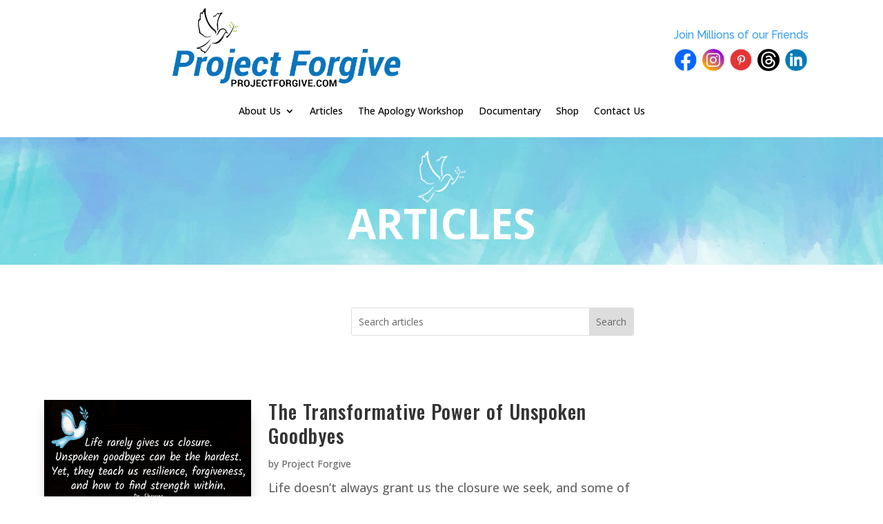

--- FILE ---
content_type: text/html; charset=utf-8
request_url: https://www.google.com/recaptcha/api2/aframe
body_size: 267
content:
<!DOCTYPE HTML><html><head><meta http-equiv="content-type" content="text/html; charset=UTF-8"></head><body><script nonce="0zbo7cjlMAHvI_34W3jomQ">/** Anti-fraud and anti-abuse applications only. See google.com/recaptcha */ try{var clients={'sodar':'https://pagead2.googlesyndication.com/pagead/sodar?'};window.addEventListener("message",function(a){try{if(a.source===window.parent){var b=JSON.parse(a.data);var c=clients[b['id']];if(c){var d=document.createElement('img');d.src=c+b['params']+'&rc='+(localStorage.getItem("rc::a")?sessionStorage.getItem("rc::b"):"");window.document.body.appendChild(d);sessionStorage.setItem("rc::e",parseInt(sessionStorage.getItem("rc::e")||0)+1);localStorage.setItem("rc::h",'1769460431056');}}}catch(b){}});window.parent.postMessage("_grecaptcha_ready", "*");}catch(b){}</script></body></html>

--- FILE ---
content_type: text/css
request_url: https://projectforgive.com/wp-content/et-cache/28/et-divi-dynamic-tb-218520-tb-216678-28-late.css?ver=1768857905
body_size: -126
content:
@font-face{font-family:ETmodules;font-display:block;src:url(//projectforgive.com/wp-content/themes/Divi/core/admin/fonts/modules/social/modules.eot);src:url(//projectforgive.com/wp-content/themes/Divi/core/admin/fonts/modules/social/modules.eot?#iefix) format("embedded-opentype"),url(//projectforgive.com/wp-content/themes/Divi/core/admin/fonts/modules/social/modules.woff) format("woff"),url(//projectforgive.com/wp-content/themes/Divi/core/admin/fonts/modules/social/modules.ttf) format("truetype"),url(//projectforgive.com/wp-content/themes/Divi/core/admin/fonts/modules/social/modules.svg#ETmodules) format("svg");font-weight:400;font-style:normal}

--- FILE ---
content_type: text/css
request_url: https://projectforgive.com/wp-content/themes/Divi-child/style.css?ver=4.27.5
body_size: -89
content:
/* 
 Theme Name:     Bare bones for Divi
 Author:         Divi theme examples
 Author URI:     http://www.divithemeexamples.com 
 Template:       Divi
 Version:        1.0 
*/ 


/* ----------- PUT YOUR CUSTOM CSS BELOW THIS LINE -- DO NOT EDIT ABOVE THIS LINE --------------------------- */ 


.paoc-popup.popupaoc-button { color: #ff99d9!important; background: #0B71B7!important; border-color: #edf2ae!important; }
.paoc-popup.popupaoc-button:hover { background: #edf2ae!important; }

--- FILE ---
content_type: text/css
request_url: https://projectforgive.com/wp-content/et-cache/28/et-divi-dynamic-tb-218520-tb-216678-28-late.css
body_size: -153
content:
@font-face{font-family:ETmodules;font-display:block;src:url(//projectforgive.com/wp-content/themes/Divi/core/admin/fonts/modules/social/modules.eot);src:url(//projectforgive.com/wp-content/themes/Divi/core/admin/fonts/modules/social/modules.eot?#iefix) format("embedded-opentype"),url(//projectforgive.com/wp-content/themes/Divi/core/admin/fonts/modules/social/modules.woff) format("woff"),url(//projectforgive.com/wp-content/themes/Divi/core/admin/fonts/modules/social/modules.ttf) format("truetype"),url(//projectforgive.com/wp-content/themes/Divi/core/admin/fonts/modules/social/modules.svg#ETmodules) format("svg");font-weight:400;font-style:normal}

--- FILE ---
content_type: application/javascript; charset=UTF-8
request_url: https://projectforgive.com/cdn-cgi/challenge-platform/scripts/jsd/main.js
body_size: 9726
content:
window._cf_chl_opt={AKGCx8:'b'};~function(m6,Il,If,Iw,IM,IS,IU,IJ,m0,m1){m6=s,function(F,I,mu,m5,m,Q){for(mu={F:119,I:163,m:309,Q:381,E:330,n:331,y:348,R:188,d:254,C:382,j:256},m5=s,m=F();!![];)try{if(Q=parseInt(m5(mu.F))/1*(parseInt(m5(mu.I))/2)+parseInt(m5(mu.m))/3+-parseInt(m5(mu.Q))/4*(parseInt(m5(mu.E))/5)+parseInt(m5(mu.n))/6+-parseInt(m5(mu.y))/7*(-parseInt(m5(mu.R))/8)+parseInt(m5(mu.d))/9+-parseInt(m5(mu.C))/10*(parseInt(m5(mu.j))/11),I===Q)break;else m.push(m.shift())}catch(E){m.push(m.shift())}}(G,174413),Il=this||self,If=Il[m6(120)],Iw=null,IM=Ik(),IS=function(EY,Ev,Ei,Ez,Ej,ER,En,EQ,Em,EI,Es,EG,E8,E7,mj,I,m,Q,E){return EY={F:275,I:280,m:385,Q:136,E:372,n:146,y:363,R:141},Ev={F:231,I:225,m:194,Q:121,E:231,n:365,y:224,R:249,d:321,C:231,j:164,z:351,i:321,v:206,Y:306,D:355,O:355,L:208,b:194,N:292,A:191,g:263,W:324,X:211,h:333,o:198,P:168,T:231,l:176,f:212,e:117,a:204},Ei={F:183},Ez={F:210},Ej={F:223,I:192,m:321,Q:183,E:313,n:385,y:198,R:209,d:278,C:310,j:310,z:267,i:356,v:221,Y:228,D:190,O:154,L:319,b:305,N:195,A:278,g:210,W:321,X:306,h:266,o:268,P:341,T:157,l:306,f:364,e:288,a:260,x:129,V:314,H:278,k:245,M:307,c:184,S:306,U:361,J:144,B:362,Z:314,K:371,G0:177,G1:307,G2:306,G3:311,G4:151,G5:222,G6:143,G7:231,G8:222,G9:306,GG:231,Gs:271,GF:118,Gr:306,GI:206,Gm:312,GQ:192,GE:306,Gn:224,Gy:137,GR:306,Gd:142,GC:231,Gj:148,Gz:259,Gi:164,Gv:306,GY:250,GD:226,GO:240,GL:278,Gb:310,GN:208,GA:306,Gg:283,GW:241,GX:294,Gq:306,Gh:138,Go:300,GP:320,GT:306,Gl:138,Gf:210,Gw:206,Ge:121,Ga:276,Gp:341,Gx:180,GV:224,Gt:306,Gu:207,GH:324,Gk:306,GM:211},ER={F:273},En={F:266},EQ={F:282},Em={F:192},EI={F:266},Es={F:192},EG={F:312},E8={F:291,I:128,m:192},E7={F:291,I:198},mj=m6,I={'PZnQG':function(n,R){return n==R},'vzHwm':mj(EY.F),'bLibC':mj(EY.I),'vXunV':function(n,R){return R===n},'IwXDf':function(n,y){return n(y)},'YDYYO':function(n,R){return n+R},'LdygI':function(n,R){return n>R},'rrjqc':function(n,R){return n>R},'nggHO':function(n,R){return R|n},'MRHJc':function(n,R){return R|n},'oCfyE':function(n,R){return n-R},'VscIg':function(n,R){return n<R},'fvwRj':mj(EY.m),'hKhSa':function(n,R){return R&n},'BvcrP':function(n,R){return R==n},'hgCSk':function(n,R){return n-R},'KjaAr':mj(EY.Q),'Figad':function(n,R){return R|n},'Hfamx':function(n,R){return n-R},'ZGqAq':function(n,y){return n(y)},'YCpKK':function(n,R){return n&R},'qmOdC':function(n,R){return n-R},'lKvcP':function(n,y){return n(y)},'XIyYQ':function(n,R){return n!==R},'xcQkC':function(n,R){return n<<R},'KezCi':function(n,R){return n&R},'VdLOx':function(n,R){return n-R},'TIxRl':function(n,y){return n(y)},'DJVzW':mj(EY.E),'Xxpll':function(n,R){return n==R},'seKKl':function(n,R){return n<<R},'IDwXB':function(n,R){return n<<R},'PatQf':function(n,R){return R==n},'xqOXj':function(n,R){return n-R},'wYfLj':function(n){return n()},'YNnNL':mj(EY.n),'JuTSd':function(n,R){return R!=n},'ZdNvx':function(n,R){return R&n},'oZCfc':function(n,R){return n!=R},'AKTlG':function(n,R){return n==R},'FHhNN':function(n,R){return R*n},'ZZOgi':function(n,R){return n&R},'uufGn':function(n,R){return R==n},'fxUoX':function(n,y){return n(y)},'WhiSm':function(n,R){return n+R},'hOEZK':function(n,R){return n==R}},m=String[mj(EY.y)],Q={'h':function(n,mz,y,R){return mz=mj,y={},y[mz(E8.F)]=mz(E8.I),R=y,I[mz(E8.m)](null,n)?'':Q.g(n,6,function(d,mi){return mi=mz,R[mi(E7.F)][mi(E7.I)](d)})},'g':function(y,R,C,Er,mv,j,z,i,Y,D,O,L,N,A,W,X,o,P,T,H,x,M,S,U){if(Er={F:208},mv=mj,j={'rmNNT':mv(Ej.F),'yiyXr':function(V,H){return V(H)},'dCTlD':function(V,H,mY){return mY=mv,I[mY(EG.F)](V,H)},'WfcwO':function(V,H,mD){return mD=mv,I[mD(Es.F)](V,H)},'QlGNs':function(V,H){return V-H},'HAEQD':function(V,H,mO){return mO=mv,I[mO(Er.F)](V,H)},'uwXqR':function(V,H,mL){return mL=mv,I[mL(EI.F)](V,H)},'QEBXt':function(V,H,mb){return mb=mv,I[mb(Em.F)](V,H)},'pXtUO':function(V,H,mN){return mN=mv,I[mN(EQ.F)](V,H)},'lTILA':function(V,H){return V<<H},'HNXxe':function(V,H,mA){return mA=mv,I[mA(En.F)](V,H)},'bSskJ':function(V,H){return H&V},'rKpnf':function(V,H,mg){return mg=mv,I[mg(ER.F)](V,H)},'RUlYB':function(V,H){return V(H)}},I[mv(Ej.I)](null,y))return'';for(i={},Y={},D='',O=2,L=3,N=2,A=[],W=0,X=0,o=0;I[mv(Ej.m)](o,y[mv(Ej.Q)]);o+=1)if(I[mv(Ej.E)]===mv(Ej.n)){if(P=y[mv(Ej.y)](o),Object[mv(Ej.R)][mv(Ej.d)][mv(Ej.C)](i,P)||(i[P]=L++,Y[P]=!0),T=D+P,Object[mv(Ej.R)][mv(Ej.d)][mv(Ej.j)](i,T))D=T;else if(mv(Ej.z)===mv(Ej.i))H={},H[mv(Ej.v)]=I[mv(Ej.Y)],H[mv(Ej.D)]=Q.r,H[mv(Ej.O)]=I[mv(Ej.L)],P[mv(Ej.b)][mv(Ej.N)](H,'*');else{if(Object[mv(Ej.R)][mv(Ej.A)][mv(Ej.j)](Y,D)){if(256>D[mv(Ej.g)](0)){for(z=0;I[mv(Ej.W)](z,N);W<<=1,I[mv(Ej.I)](X,R-1)?(X=0,A[mv(Ej.X)](C(W)),W=0):X++,z++);for(x=D[mv(Ej.g)](0),z=0;8>z;W=I[mv(Ej.h)](W<<1,I[mv(Ej.o)](x,1)),I[mv(Ej.P)](X,I[mv(Ej.T)](R,1))?(X=0,A[mv(Ej.l)](C(W)),W=0):X++,x>>=1,z++);}else if(mv(Ej.f)===I[mv(Ej.e)]){for(M=j[mv(Ej.a)][mv(Ej.x)]('|'),S=0;!![];){switch(M[S++]){case'0':Fy=j[mv(Ej.V)](FR,Fd);continue;case'1':if(Gu[mv(Ej.R)][mv(Ej.H)][mv(Ej.j)](GH,Gk)){if(j[mv(Ej.k)](256,FC[mv(Ej.g)](0))){for(rz=0;ri<rv;rD<<=1,j[mv(Ej.M)](rO,j[mv(Ej.c)](rL,1))?(rb=0,rN[mv(Ej.S)](rA(rg)),rW=0):rX++,rY++);for(U=rq[mv(Ej.g)](0),rh=0;j[mv(Ej.U)](8,ro);rT=j[mv(Ej.J)](rl<<1,U&1),j[mv(Ej.B)](rf,rw-1)?(re=0,ra[mv(Ej.S)](j[mv(Ej.Z)](rp,rx)),rV=0):rt++,U>>=1,rP++);}else{for(U=1,ru=0;rH<rk;rc=j[mv(Ej.K)](j[mv(Ej.G0)](rS,1),U),j[mv(Ej.G1)](rU,rJ-1)?(rB=0,rZ[mv(Ej.G2)](j[mv(Ej.V)](rK,I0)),I1=0):I2++,U=0,rM++);for(U=I3[mv(Ej.g)](0),I4=0;16>I5;I7=j[mv(Ej.G3)](I8<<1,j[mv(Ej.G4)](U,1)),j[mv(Ej.B)](I9,j[mv(Ej.G5)](IG,1))?(Is=0,IF[mv(Ej.S)](j[mv(Ej.G6)](Ir,II)),Im=0):IQ++,U>>=1,I6++);}rQ--,j[mv(Ej.B)](0,rE)&&(rn=ry[mv(Ej.G7)](2,rR),rd++),delete rC[rj]}else for(U=sS[sU],sJ=0;sB<sZ;F0=U&1|F1<<1.43,F2==j[mv(Ej.G8)](F3,1)?(F4=0,F5[mv(Ej.G9)](F6(F7)),F8=0):F9++,U>>=1,sK++);continue;case'2':Fs==0&&(FF=Fr[mv(Ej.GG)](2,FI),Fm++);continue;case'3':FG--;continue;case'4':FQ[FE]=Fn++;continue}break}}else{for(x=1,z=0;I[mv(Ej.W)](z,N);W=I[mv(Ej.Gs)](W<<1,x),X==I[mv(Ej.GF)](R,1)?(X=0,A[mv(Ej.Gr)](I[mv(Ej.GI)](C,W)),W=0):X++,x=0,z++);for(x=D[mv(Ej.g)](0),z=0;I[mv(Ej.Gm)](16,z);W=W<<1|1&x,I[mv(Ej.GQ)](X,R-1)?(X=0,A[mv(Ej.GE)](C(W)),W=0):X++,x>>=1,z++);}O--,0==O&&(O=Math[mv(Ej.G7)](2,N),N++),delete Y[D]}else for(x=i[D],z=0;I[mv(Ej.W)](z,N);W=W<<1.93|I[mv(Ej.Gn)](x,1),X==I[mv(Ej.Gy)](R,1)?(X=0,A[mv(Ej.GR)](I[mv(Ej.Gd)](C,W)),W=0):X++,x>>=1,z++);D=(O--,O==0&&(O=Math[mv(Ej.GC)](2,N),N++),i[T]=L++,String(P))}}else if(S=W[X],I[mv(Ej.Gj)]('f',S)&&(S='N'),D[S]){for(U=0;U<o[P[T]][mv(Ej.Q)];-1===C[S][mv(Ej.Gz)](S[U[W]][U])&&(I[mv(Ej.Gi)](x,V[H[o]][U])||M[S][mv(Ej.Gv)](I[mv(Ej.GY)]('o.',z[S[U]][U]))),U++);}else J[S]=B[Z[K]][mv(Ej.GD)](function(G3){return'o.'+G3});if(I[mv(Ej.GO)]('',D)){if(Object[mv(Ej.R)][mv(Ej.GL)][mv(Ej.Gb)](Y,D)){if(I[mv(Ej.GN)](256,D[mv(Ej.g)](0))){for(z=0;z<N;W<<=1,R-1==X?(X=0,A[mv(Ej.GA)](C(W)),W=0):X++,z++);for(x=D[mv(Ej.g)](0),z=0;8>z;W=I[mv(Ej.Gg)](W,1)|I[mv(Ej.GW)](x,1),X==I[mv(Ej.GX)](R,1)?(X=0,A[mv(Ej.Gq)](I[mv(Ej.Gh)](C,W)),W=0):X++,x>>=1,z++);}else if(I[mv(Ej.Go)]===mv(Ej.GP))return null;else{for(x=1,z=0;z<N;W=x|W<<1.87,R-1==X?(X=0,A[mv(Ej.GT)](I[mv(Ej.Gl)](C,W)),W=0):X++,x=0,z++);for(x=D[mv(Ej.Gf)](0),z=0;16>z;W=I[mv(Ej.Gs)](W<<1,I[mv(Ej.o)](x,1)),X==R-1?(X=0,A[mv(Ej.Gr)](I[mv(Ej.Gw)](C,W)),W=0):X++,x>>=1,z++);}O--,I[mv(Ej.Ge)](0,O)&&(O=Math[mv(Ej.GG)](2,N),N++),delete Y[D]}else for(x=i[D],z=0;z<N;W=I[mv(Ej.Ga)](W,1)|1&x,R-1==X?(X=0,A[mv(Ej.S)](C(W)),W=0):X++,x>>=1,z++);O--,I[mv(Ej.Gp)](0,O)&&N++}for(x=2,z=0;I[mv(Ej.W)](z,N);W=I[mv(Ej.Gx)](W,1)|I[mv(Ej.GV)](x,1),R-1==X?(X=0,A[mv(Ej.Gt)](C(W)),W=0):X++,x>>=1,z++);for(;;)if(W<<=1,I[mv(Ej.Gu)](X,I[mv(Ej.GH)](R,1))){A[mv(Ej.Gk)](C(W));break}else X++;return A[mv(Ej.GM)]('')},'j':function(n,mW){return mW=mj,n==null?'':''==n?null:Q.i(n[mW(Ei.F)],32768,function(y,mX){return mX=mW,n[mX(Ez.F)](y)})},'i':function(y,R,C,mq,j,z,i,Y,D,O,L,N,A,W,X,o,T,P){for(mq=mj,j=[],z=4,i=4,Y=3,D=[],N=C(0),A=R,W=1,O=0;3>O;j[O]=O,O+=1);for(X=0,o=Math[mq(Ev.F)](2,2),L=1;I[mq(Ev.I)](L,o);P=I[mq(Ev.m)](N,A),A>>=1,I[mq(Ev.Q)](0,A)&&(A=R,N=C(W++)),X|=L*(0<P?1:0),L<<=1);switch(X){case 0:for(X=0,o=Math[mq(Ev.E)](2,8),L=1;I[mq(Ev.n)](L,o);P=I[mq(Ev.y)](N,A),A>>=1,I[mq(Ev.R)](0,A)&&(A=R,N=C(W++)),X|=(I[mq(Ev.d)](0,P)?1:0)*L,L<<=1);T=m(X);break;case 1:for(X=0,o=Math[mq(Ev.C)](2,16),L=1;L!=o;P=I[mq(Ev.m)](N,A),A>>=1,0==A&&(A=R,N=I[mq(Ev.j)](C,W++)),X|=I[mq(Ev.z)](I[mq(Ev.i)](0,P)?1:0,L),L<<=1);T=I[mq(Ev.v)](m,X);break;case 2:return''}for(O=j[3]=T,D[mq(Ev.Y)](T);;)if(mq(Ev.D)===mq(Ev.O)){if(I[mq(Ev.L)](W,y))return'';for(X=0,o=Math[mq(Ev.C)](2,Y),L=1;o!=L;P=N&A,A>>=1,A==0&&(A=R,N=C(W++)),X|=L*(0<P?1:0),L<<=1);switch(T=X){case 0:for(X=0,o=Math[mq(Ev.C)](2,8),L=1;L!=o;P=I[mq(Ev.b)](N,A),A>>=1,0==A&&(A=R,N=C(W++)),X|=L*(0<P?1:0),L<<=1);j[i++]=m(X),T=i-1,z--;break;case 1:for(X=0,o=Math[mq(Ev.F)](2,16),L=1;o!=L;P=I[mq(Ev.N)](N,A),A>>=1,I[mq(Ev.A)](0,A)&&(A=R,N=I[mq(Ev.g)](C,W++)),X|=I[mq(Ev.z)](0<P?1:0,L),L<<=1);j[i++]=m(X),T=I[mq(Ev.W)](i,1),z--;break;case 2:return D[mq(Ev.X)]('')}if(0==z&&(z=Math[mq(Ev.C)](2,Y),Y++),j[T])T=j[T];else if(T===i)T=I[mq(Ev.h)](O,O[mq(Ev.o)](0));else return null;D[mq(Ev.Y)](T),j[i++]=O+T[mq(Ev.o)](0),z--,O=T,I[mq(Ev.P)](0,z)&&(z=Math[mq(Ev.T)](2,Y),Y++)}else I[mq(Ev.l)](D),y[mq(Ev.f)]!==I[mq(Ev.e)]&&(j[mq(Ev.a)]=z,i())}},E={},E[mj(EY.R)]=Q.h,E}(),IU={},IU[m6(172)]='o',IU[m6(359)]='s',IU[m6(193)]='u',IU[m6(199)]='z',IU[m6(340)]='n',IU[m6(251)]='I',IU[m6(234)]='b',IJ=IU,Il[m6(132)]=function(F,I,Q,E,EM,Ek,EH,mT,y,C,j,z,i,Y,D){if(EM={F:243,I:216,m:248,Q:166,E:377,n:248,y:166,R:244,d:133,C:123,j:133,z:123,i:134,v:352,Y:183,D:242,O:145,L:374,b:290,N:239,A:337,g:299,W:247,X:155,h:153,o:155},Ek={F:179,I:171,m:183,Q:170,E:155},EH={F:209,I:278,m:310,Q:306},mT=m6,y={'atUeW':function(O,L){return O<L},'EFVnk':function(O,L){return O+L},'OLUOR':function(O,L){return O===L},'FnVgR':function(O,L){return O(L)},'hoTHU':function(O,L){return O!==L},'uOGba':function(O,L,N,A){return O(L,N,A)},'gwruI':function(O,L){return L===O},'zWZak':mT(EM.F),'PPkfT':function(O,L,N){return O(L,N)}},null===I||void 0===I)return E;for(C=y[mT(EM.I)](IK,I),F[mT(EM.m)][mT(EM.Q)]&&(C=C[mT(EM.E)](F[mT(EM.n)][mT(EM.y)](I))),C=F[mT(EM.R)][mT(EM.d)]&&F[mT(EM.C)]?F[mT(EM.R)][mT(EM.j)](new F[(mT(EM.z))](C)):function(O,mf,L){for(mf=mT,O[mf(Ek.F)](),L=0;y[mf(Ek.I)](L,O[mf(Ek.m)]);O[L]===O[L+1]?O[mf(Ek.Q)](y[mf(Ek.E)](L,1),1):L+=1);return O}(C),j='nAsAaAb'.split('A'),j=j[mT(EM.i)][mT(EM.v)](j),z=0;z<C[mT(EM.Y)];y[mT(EM.D)](mT(EM.O),mT(EM.O))?(y[mT(EM.L)](typeof E,mT(EM.b))&&y[mT(EM.I)](E,C),R()):(i=C[z],Y=y[mT(EM.N)](IZ,F,I,i),j(Y))?(D='s'===Y&&!F[mT(EM.A)](I[i]),y[mT(EM.g)](y[mT(EM.W)],Q+i)?R(Q+i,Y):D||R(y[mT(EM.X)](Q,i),I[i])):y[mT(EM.h)](R,y[mT(EM.o)](Q,i),Y),z++);return E;function R(O,L,ml){ml=mT,Object[ml(EH.F)][ml(EH.I)][ml(EH.m)](E,L)||(E[L]=[]),E[L][ml(EH.Q)](O)}},m0=m6(236)[m6(129)](';'),m1=m0[m6(134)][m6(352)](m0),Il[m6(159)]=function(F,I,EU,ES,mw,m,Q,E,n,y){for(EU={F:328,I:214,m:183,Q:183,E:259,n:295,y:306,R:226},ES={F:387,I:297},mw=m6,m={'LbEkD':mw(EU.F),'sJECa':function(R,C){return R(C)}},Q=Object[mw(EU.I)](I),E=0;E<Q[mw(EU.m)];E++)if(n=Q[E],'f'===n&&(n='N'),F[n]){for(y=0;y<I[Q[E]][mw(EU.Q)];-1===F[n][mw(EU.E)](I[Q[E]][y])&&(m[mw(EU.n)](m1,I[Q[E]][y])||F[n][mw(EU.y)]('o.'+I[Q[E]][y])),y++);}else F[n]=I[Q[E]][mw(EU.R)](function(R,me){return me=mw,m[me(ES.F)]===me(ES.I)?void 0:'o.'+R})},m3();function m3(n5,n4,mp,F,I,m,Q,E){if(n5={F:350,I:169,m:379,Q:212,E:146,n:213,y:158,R:204,d:204},n4={F:317,I:212,m:146,Q:204},mp=m6,F={'SRxLS':function(n,y,R){return n(y,R)},'vrSCo':function(n,R){return n!==R},'zSbIf':function(n){return n()},'zaokJ':mp(n5.F)},I=Il[mp(n5.I)],!I)return;if(!F[mp(n5.m)](Iu))return;(m=![],Q=function(n1){if(n1={F:354},!m){if(m=!![],!Iu())return;Ie(function(n,mx){mx=s,F[mx(n1.F)](m4,I,n)})}},If[mp(n5.Q)]!==mp(n5.E))?F[mp(n5.m)](Q):Il[mp(n5.n)]?If[mp(n5.n)](F[mp(n5.y)],Q):(E=If[mp(n5.R)]||function(){},If[mp(n5.d)]=function(mV){mV=mp,E(),F[mV(n4.F)](If[mV(n4.I)],mV(n4.m))&&(If[mV(n4.Q)]=E,Q())})}function Ix(Q9,Q8,ms,F,I){if(Q9={F:308,I:358,m:353},Q8={F:270,I:238,m:252,Q:337,E:243,n:370,y:329,R:383},ms=m6,F={'Qifti':function(m,Q){return m===Q},'vJhSA':function(m,Q){return m+Q},'XqufK':function(m,Q,E){return m(Q,E)},'IMVlM':function(m,Q){return m+Q},'uMmoo':ms(Q9.F),'HPtlM':function(m){return m()},'ZKZWs':function(m,Q){return m(Q)}},I=F[ms(Q9.I)](Ia),I===null)return;Iw=(Iw&&F[ms(Q9.m)](clearTimeout,Iw),setTimeout(function(mF,Q){(mF=ms,mF(Q8.F)!==F[mF(Q8.I)])?Ie():(Q=F[mF(Q8.m)]('s',D)&&!O[mF(Q8.Q)](L[b]),mF(Q8.E)===F[mF(Q8.n)](N,A)?g(W+X,h):Q||F[mF(Q8.y)](o,F[mF(Q8.R)](P,T),l[f]))},I*1e3))}function Ic(E,n,QD,mC,y,R,d,C,j,z,i,v,Y,D){if(QD={F:389,I:347,m:338,Q:150,E:289,n:315,y:302,R:200,d:230,C:169,j:389,z:389,i:347,v:272,Y:125,D:150,O:202,L:366,b:296,N:373,A:316,g:220,W:220,X:227,h:227,o:201,P:201,T:343,l:272,f:232,e:301,a:218,x:126,V:221,H:235,k:233,M:141},mC=m6,y={},y[mC(QD.F)]=function(O,L){return O+L},y[mC(QD.I)]=mC(QD.m),y[mC(QD.Q)]=mC(QD.E),y[mC(QD.n)]=mC(QD.y),R=y,!IV(0))return![];C=(d={},d[mC(QD.R)]=E,d[mC(QD.d)]=n,d);try{j=Il[mC(QD.C)],z=R[mC(QD.j)](R[mC(QD.z)](R[mC(QD.i)],Il[mC(QD.v)][mC(QD.Y)])+R[mC(QD.D)],j.r)+R[mC(QD.n)],i=new Il[(mC(QD.O))](),i[mC(QD.L)](mC(QD.b),z),i[mC(QD.N)]=2500,i[mC(QD.A)]=function(){},v={},v[mC(QD.g)]=Il[mC(QD.v)][mC(QD.W)],v[mC(QD.X)]=Il[mC(QD.v)][mC(QD.h)],v[mC(QD.o)]=Il[mC(QD.v)][mC(QD.P)],v[mC(QD.T)]=Il[mC(QD.l)][mC(QD.f)],v[mC(QD.e)]=IM,Y=v,D={},D[mC(QD.a)]=C,D[mC(QD.x)]=Y,D[mC(QD.V)]=mC(QD.H),i[mC(QD.k)](IS[mC(QD.M)](D))}catch(O){}}function Iu(QI,mm,I,m,Q,E,n,y,R){for(QI={F:205,I:255,m:162,Q:205,E:129,n:219,y:167},mm=m6,I={},I[mm(QI.F)]=mm(QI.I),I[mm(QI.m)]=function(d,C){return d/C},m=I,Q=m[mm(QI.Q)][mm(QI.E)]('|'),E=0;!![];){switch(Q[E++]){case'0':if(R-n>y)return![];continue;case'1':n=It();continue;case'2':y=3600;continue;case'3':R=Math[mm(QI.n)](m[mm(QI.m)](Date[mm(QI.y)](),1e3));continue;case'4':return!![]}break}}function IK(F,Ef,mP,I){for(Ef={F:377,I:214,m:334},mP=m6,I=[];null!==F;I=I[mP(Ef.F)](Object[mP(Ef.I)](F)),F=Object[mP(Ef.m)](F));return I}function m2(EB,ma,m,Q,E,n,y,R){m=(EB={F:380,I:147,m:189,Q:286,E:165,n:369,y:327,R:175,d:217,C:130,j:156,z:368,i:325,v:178,Y:185,D:217,O:269},ma=m6,{'nbwqT':ma(EB.F),'qWBMp':ma(EB.I),'baUbQ':function(d,C,j,z,i){return d(C,j,z,i)},'PYuOY':ma(EB.m)});try{return Q=If[ma(EB.Q)](m[ma(EB.E)]),Q[ma(EB.n)]=m[ma(EB.y)],Q[ma(EB.R)]='-1',If[ma(EB.d)][ma(EB.C)](Q),E=Q[ma(EB.j)],n={},n=m[ma(EB.z)](pRIb1,E,E,'',n),n=m[ma(EB.z)](pRIb1,E,E[m[ma(EB.i)]]||E[ma(EB.v)],'n.',n),n=pRIb1(E,Q[ma(EB.Y)],'d.',n),If[ma(EB.D)][ma(EB.O)](Q),y={},y.r=n,y.e=null,y}catch(d){return R={},R.r={},R.e=d,R}}function Ia(mK,m9,I,m,Q,E,R){return mK={F:378,I:257,m:169,Q:340,E:197,n:219},m9=m6,I={},I[m9(mK.F)]=m9(mK.I),m=I,Q=Il[m9(mK.m)],!Q?null:(E=Q.i,typeof E!==m9(mK.Q)||E<30)?m9(mK.E)===m[m9(mK.F)]?(R=Q[m9(mK.m)],E[m9(mK.n)](+n(R.t))):null:E}function m4(Q,E,n6,mt,n,y,R,d){if(n6={F:388,I:275,m:336,Q:287,E:124,n:280,y:221,R:190,d:154,C:280,j:305,z:195,i:190,v:154,Y:349,D:195},mt=m6,n={},n[mt(n6.F)]=mt(n6.I),n[mt(n6.m)]=mt(n6.Q),y=n,!Q[mt(n6.E)])return;E===mt(n6.n)?(R={},R[mt(n6.y)]=y[mt(n6.F)],R[mt(n6.R)]=Q.r,R[mt(n6.d)]=mt(n6.C),Il[mt(n6.j)][mt(n6.z)](R,'*')):(d={},d[mt(n6.y)]=mt(n6.I),d[mt(n6.i)]=Q.r,d[mt(n6.v)]=y[mt(n6.m)],d[mt(n6.Y)]=E,Il[mt(n6.j)][mt(n6.D)](d,'*'))}function Ie(F,mZ,mJ,m7,I,m,E,n,y,R){if(mZ={F:182,I:229,m:284,Q:214,E:183,n:152,y:259,R:306,d:149,C:226,j:261},mJ={F:376,I:290,m:215},m7=m6,I={'oLLaO':function(Q,E){return E===Q},'bSLBt':function(Q,E){return Q(E)},'plMOk':function(Q,E){return Q===E},'nsjJv':function(Q,E){return Q+E},'avEav':function(Q){return Q()},'yDgat':function(Q,E){return E!==Q}},m=I[m7(mZ.F)](m2),IH(m.r,function(Q,m8){m8=m7,I[m8(mJ.F)](typeof F,m8(mJ.I))&&I[m8(mJ.m)](F,Q),Ix()}),m.e){if(I[m7(mZ.I)](m7(mZ.m),m7(mZ.m))){for(E=i[m7(mZ.Q)](v),n=0;n<E[m7(mZ.E)];n++)if(y=E[n],I[m7(mZ.n)]('f',y)&&(y='N'),h[y]){for(R=0;R<o[E[n]][m7(mZ.E)];-1===P[y][m7(mZ.y)](T[E[n]][R])&&(l(y[E[n]][R])||R[y][m7(mZ.R)](I[m7(mZ.d)]('o.',a[E[n]][R]))),R++);}else x[y]=V[E[n]][m7(mZ.C)](function(U){return'o.'+U})}else Ic(m7(mZ.j),m.e)}}function IV(I,Qs,mr,m,Q){return Qs={F:360,I:360,m:187},mr=m6,m={},m[mr(Qs.F)]=function(E,n){return E<n},Q=m,Q[mr(Qs.I)](Math[mr(Qs.m)](),I)}function IZ(F,I,m,El,mo,Q,E,n){Q=(El={F:318,I:290,m:246,Q:304,E:172,n:367,y:342,R:203,d:253,C:122,j:306,z:135,i:210,v:332,Y:274,D:279,O:345,L:386,b:335,N:262,A:139,g:244,W:173,X:281,h:244,o:281,P:290},mo=m6,{'npJmC':function(R,C){return R<C},'XElue':function(R,C){return C|R},'qwyGv':function(R,C){return R<<C},'jQOeN':function(R,C){return R==C},'CyUwQ':function(y,R){return y(R)},'BEDAW':function(R,C){return R>C},'XuMWm':function(R,C){return R<<C},'fbzbD':function(R,C){return R&C},'hntGW':function(R,C){return R==C},'IteTg':function(R,C){return R===C},'xsaWe':mo(El.F),'nCUrr':function(R,C){return C==R},'jBBwN':mo(El.I),'nbInQ':function(R,C){return C===R}});try{E=I[m]}catch(y){return'i'}if(Q[mo(El.m)](null,E))return Q[mo(El.Q)](void 0,E)?'u':'x';if(mo(El.E)==typeof E){if(Q[mo(El.n)]!==Q[mo(El.n)]){for(H=1,k=0;Q[mo(El.y)](M,m);U=Q[mo(El.R)](Q[mo(El.d)](J,1),B),Q[mo(El.C)](Z,K-1)?(G0=0,G1[mo(El.j)](Q[mo(El.z)](G2,G3)),G4=0):G5++,G6=0,S++);for(G7=G8[mo(El.i)](0),G9=0;Q[mo(El.v)](16,GG);GF=Q[mo(El.Y)](Gr,1)|Q[mo(El.D)](GI,1),Gm==GQ-1?(GE=0,Gn[mo(El.j)](Q[mo(El.z)](Gy,GR)),Gd=0):GC++,Gj>>=1,Gs++);}else try{if(Q[mo(El.O)](Q[mo(El.L)],typeof E[mo(El.b)])){if(mo(El.N)===mo(El.A))Q=E[n];else return E[mo(El.b)](function(){}),'p'}}catch(j){}}return F[mo(El.g)][mo(El.W)](E)?'a':Q[mo(El.X)](E,F[mo(El.h)])?'D':!0===E?'T':Q[mo(El.o)](!1,E)?'F':(n=typeof E,mo(El.P)==n?IB(F,E)?'N':'f':IJ[n]||'?')}function It(QF,mI,F){return QF={F:169,I:219},mI=m6,F=Il[mI(QF.F)],Math[mI(QF.I)](+atob(F.t))}function G(n7){return n7='oCfyE,XuMWm,cloudflare-invisible,seKKl,href,hasOwnProperty,fbzbD,success,nbInQ,MRHJc,xcQkC,FqZvc,[native code],createElement,error,KjaAr,/b/ov1/0.7297418490660328:1769459133:iyVwnMIuEPOOJDOpYUD6DtaO1YllDHntEcZSSNd6Kak/,function,NuEJA,ZZOgi,xhr-error,VdLOx,sJECa,POST,tcklz,CftDy,gwruI,DJVzW,JBxy9,/invisible/jsd,YWFuX,IteTg,parent,push,WfcwO,aMMcC,937746WMnBgY,call,HNXxe,LdygI,fvwRj,yiyXr,AZKjj,ontimeout,vrSCo,rEiBt,bLibC,OXiVO,VscIg,http-code:,/jsd/oneshot/d251aa49a8a3/0.7297418490660328:1769459133:iyVwnMIuEPOOJDOpYUD6DtaO1YllDHntEcZSSNd6Kak/,xqOXj,PYuOY,yzuSL,qWBMp,CYSBE,XqufK,9395BarEbq,106554wgGIcs,BEDAW,WhiSm,getPrototypeOf,catch,mhwxT,isNaN,/cdn-cgi/challenge-platform/h/,AZUmV,number,BvcrP,npJmC,pkLOA2,GyHFB,nCUrr,InGVm,XqcgU,14PzqvEc,detail,DOMContentLoaded,FHhNN,bind,ZKZWs,SRxLS,ZSfWo,FOXHZ,stringify,HPtlM,string,GjxdL,HAEQD,QEBXt,fromCharCode,EzpPo,oZCfc,open,xsaWe,baUbQ,style,vJhSA,pXtUO,dxqZx,timeout,OLUOR,crMXd,oLLaO,concat,hvLhw,zSbIf,iframe,44XpxnJY,360qosysu,IMVlM,eynyW,OWKZx,jBBwN,LbEkD,oIDTX,Jccok,LZutR,YNnNL,Hfamx,87359unAjdi,document,Xxpll,jQOeN,Set,api,AKGCx8,chctx,randomUUID,6EzhlXQUxwoYHynAVWagvJq$jp+PMF3iS1dfCk2I9LbTsZGcNKrDB-O7tme5R08u4,split,appendChild,Function,pRIb1,from,includes,CyUwQ,lMQGv,qmOdC,TIxRl,CNHRF,onerror,BTDbbw,lKvcP,RUlYB,uwXqR,zNSjY,loading,display: none,vXunV,nsjJv,TNedg,bSskJ,plMOk,PPkfT,event,EFVnk,contentWindow,hgCSk,zaokJ,rxvNi8,toString,status,fTekc,4OrsBVK,IwXDf,nbwqT,getOwnPropertyNames,now,hOEZK,__CF$cv$params,splice,atUeW,object,isArray,log,tabIndex,wYfLj,lTILA,navigator,sort,IDwXB,KFkaf,avEav,length,QlGNs,contentDocument,LMESw,random,484208PoPMkW,clientInformation,sid,uufGn,PZnQG,undefined,ZdNvx,postMessage,onload,DDFDE,charAt,symbol,AdeF3,LRmiB4,XMLHttpRequest,XElue,onreadystatechange,gAahZ,ZGqAq,PatQf,rrjqc,prototype,charCodeAt,join,readyState,addEventListener,keys,bSLBt,FnVgR,body,errorInfoObject,floor,CnwA5,source,rKpnf,1|3|2|4|0,YCpKK,JuTSd,map,SSTpq3,vzHwm,yDgat,TYlZ6,pow,aUjz8,send,boolean,jsd,_cf_chl_opt;JJgc4;PJAn2;kJOnV9;IWJi4;OHeaY1;DqMg0;FKmRv9;LpvFx1;cAdz2;PqBHf2;nFZCC5;ddwW5;pRIb1;rxvNi8;RrrrA2;erHi9,lfdKj,uMmoo,uOGba,XIyYQ,KezCi,hoTHU,d.cookie,Array,dCTlD,hntGW,zWZak,Object,AKTlG,YDYYO,bigint,Qifti,qwyGv,567639UVsYSB,2|1|3|0|4,150975NGGUxM,OsWdk,XQrUW,indexOf,rmNNT,error on cf_chl_props,hKhzP,fxUoX,location,gVJXJ,nggHO,flwPu,hKhSa,removeChild,SSIvA,Figad,_cf_chl_opt'.split(','),G=function(){return n7},G()}function Ip(Q1,mG,F){return Q1={F:186},mG=m6,F={'LMESw':function(I){return I()}},F[mG(Q1.F)](Ia)!==null}function s(F,r,I,m){return F=F-117,I=G(),m=I[F],m}function Ik(Qi,md){return Qi={F:127},md=m6,crypto&&crypto[md(Qi.F)]?crypto[md(Qi.F)]():''}function IB(F,I,ED,mh){return ED={F:131,I:209,m:160,Q:310,E:259,n:285},mh=m6,I instanceof F[mh(ED.F)]&&0<F[mh(ED.F)][mh(ED.I)][mh(ED.m)][mh(ED.Q)](I)[mh(ED.E)](mh(ED.n))}function IH(F,I,Qz,Qj,Qd,QR,Qy,mQ,m,Q,E,n){Qz={F:384,I:280,m:344,Q:293,E:296,n:338,y:169,R:174,d:272,C:202,j:366,z:326,i:265,v:339,Y:272,D:125,O:323,L:124,b:373,N:316,A:196,g:140,W:264,X:277,h:264,o:277,P:233,T:141,l:357},Qj={F:303,I:344,m:181,Q:298},Qd={F:346,I:384,m:390,Q:161,E:161,n:375,y:237,R:258,d:322},QR={F:265},Qy={F:373},mQ=m6,m={'gVJXJ':function(R,d){return R+d},'InGVm':mQ(Qz.F),'crMXd':mQ(Qz.I),'lfdKj':function(y,R){return y(R)},'XQrUW':function(R,d){return R+d},'CftDy':function(y){return y()},'YWFuX':mQ(Qz.m),'KFkaf':mQ(Qz.Q),'yzuSL':mQ(Qz.E),'AZUmV':mQ(Qz.n)},Q=Il[mQ(Qz.y)],console[mQ(Qz.R)](Il[mQ(Qz.d)]),E=new Il[(mQ(Qz.C))](),E[mQ(Qz.j)](m[mQ(Qz.z)],m[mQ(Qz.i)](m[mQ(Qz.v)]+Il[mQ(Qz.Y)][mQ(Qz.D)]+mQ(Qz.O),Q.r)),Q[mQ(Qz.L)]&&(E[mQ(Qz.b)]=5e3,E[mQ(Qz.N)]=function(mE){mE=mQ,I(mE(Qy.F))}),E[mQ(Qz.A)]=function(my,y){if(my=mQ,y={'LZutR':function(R,d,mn){return mn=s,m[mn(QR.F)](R,d)}},m[my(Qd.F)]!==my(Qd.I))return y[my(Qd.m)]('o.',I);else E[my(Qd.Q)]>=200&&E[my(Qd.E)]<300?I(m[my(Qd.n)]):m[my(Qd.y)](I,m[my(Qd.R)](my(Qd.d),E[my(Qd.E)]))},E[mQ(Qz.g)]=function(mR){if(mR=mQ,m[mR(Qj.F)]===mR(Qj.I))I(m[mR(Qj.m)]);else if(!y){if(i=!![],!m[mR(Qj.Q)](v))return;Y(function(A){L(b,A)})}},n={'t':It(),'lhr':If[mQ(Qz.W)]&&If[mQ(Qz.W)][mQ(Qz.X)]?If[mQ(Qz.h)][mQ(Qz.o)]:'','api':Q[mQ(Qz.L)]?!![]:![],'c':Ip(),'payload':F},E[mQ(Qz.P)](IS[mQ(Qz.T)](JSON[mQ(Qz.l)](n)))}}()